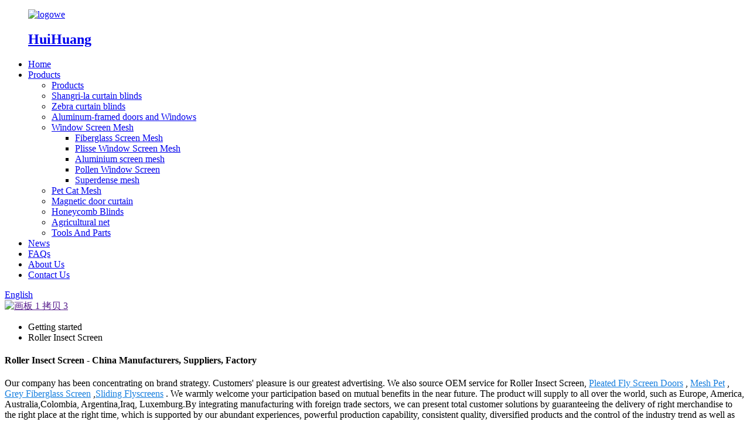

--- FILE ---
content_type: text/html
request_url: https://www.hhwindowmesh.com/roller-insect-screen/
body_size: 11418
content:
<!DOCTYPE html>
<html dir="ltr" lang="en">
<head>
<meta charset="UTF-8"/>
    
<script type="text/javascript" src="//cdn.globalso.com/cookie_consent_banner.js"></script>
    
<meta http-equiv="Content-Type" content="text/html; charset=UTF-8" />
<title>China Roller Insect Screen Manufacturers and Factory, Suppliers | Huihuang</title>
<meta name="viewport" content="width=device-width,initial-scale=1,minimum-scale=1,maximum-scale=1,user-scalable=no">
<link rel="apple-touch-icon-precomposed" href="">
<meta name="format-detection" content="telephone=no">
<meta name="apple-mobile-web-app-capable" content="yes">
<meta name="apple-mobile-web-app-status-bar-style" content="black">
<link href="//cdn.globalso.com/hhwindowmesh/style/global/style.css" rel="stylesheet" onload="this.onload=null;this.rel='stylesheet'">
<link href="//cdn.globalso.com/hhwindowmesh/style/public/public.css" rel="stylesheet" onload="this.onload=null;this.rel='stylesheet'">

<link rel="shortcut icon" href="https://cdn.globalso.com/hhwindowmesh/logoico.png" />
<link rel="canonical" href="https://www.hhwindowmesh.com/roller-insect-screen/" />
<meta name="description" content="Roller Insect Screen Manufacturers, Factory, Suppliers From China, We appreciate your enquiry and it's our honor to work with every friend worldwide." />
<!-- Google Tag Manager -->
<script>(function(w,d,s,l,i){w[l]=w[l]||[];w[l].push({'gtm.start':
new Date().getTime(),event:'gtm.js'});var f=d.getElementsByTagName(s)[0],
j=d.createElement(s),dl=l!='dataLayer'?'&l='+l:'';j.async=true;j.src=
'https://www.googletagmanager.com/gtm.js?id='+i+dl;f.parentNode.insertBefore(j,f);
})(window,document,'script','dataLayer','GTM-KBMJ5NQ7');</script>
<!-- End Google Tag Manager -->
</head>
<body>
    <!-- Google Tag Manager (noscript) -->
<noscript><iframe src="https://www.googletagmanager.com/ns.html?id=GTM-KBMJ5NQ7"
height="0" width="0" style="display:none;visibility:hidden"></iframe></noscript>
<!-- End Google Tag Manager (noscript) -->
<div class="container">
  <!-- web_head start -->
  <header class=" web_head">
    <div class="head_top">
      <div class="layout">
        <figure class="logo"><a href="/">  <img src="https://cdn.globalso.com/hhwindowmesh/logowe.png" alt="logowe"><h2 class="welcome_title1">HuiHuang</h2>
        </a></figure>
      </div>
    </div>
    <div class="head_layer">
      <div class="layout">
        <nav class="nav_wrap">
          <ul class="head_nav">
            <li><a href="/">Home</a></li>
<li><a href="https://www.hhwindowmesh.com/products/">Products</a>
<ul class="sub-menu">
	<li><a href="https://www.hhwindowmesh.com/products/">Products</a></li>
	<li><a href="https://www.hhwindowmesh.com/shangri-la-blinds/">Shangri-la curtain blinds</a></li>
	<li><a href="https://www.hhwindowmesh.com/zebra-curtain-blinds/">Zebra curtain blinds</a></li>
	<li><a href="https://www.hhwindowmesh.com/aluminum-framed-doors-and-windows/">Aluminum-framed doors and Windows</a></li>
	<li><a href="https://www.hhwindowmesh.com/window-screen-mesh/">Window Screen Mesh</a>
	<ul class="sub-menu">
		<li><a href="https://www.hhwindowmesh.com/fiberglass-window-screen/">Fiberglass  Screen Mesh</a></li>
		<li><a href="https://www.hhwindowmesh.com/pleated-window-screen-mesh/">Plisse Window Screen Mesh</a></li>
		<li><a href="https://www.hhwindowmesh.com/aluminium-screen-mesh/">Aluminium screen mesh</a></li>
		<li><a href="https://www.hhwindowmesh.com/pollen-window-screen/">Pollen Window Screen</a></li>
		<li><a href="https://www.hhwindowmesh.com/superdense-mesh/">Superdense mesh</a></li>
	</ul>
</li>
	<li><a href="https://www.hhwindowmesh.com/pet-cat-mesh/">Pet Cat Mesh</a></li>
	<li><a href="https://www.hhwindowmesh.com/magnetic-door-curtain/">Magnetic door curtain</a></li>
	<li><a href="https://www.hhwindowmesh.com/honeycomb-blinds-fabric/">Honeycomb Blinds</a></li>
	<li><a href="https://www.hhwindowmesh.com/agricultural-net/">Agricultural net</a></li>
	<li><a href="https://www.hhwindowmesh.com/tools-and-parts/">Tools And Parts</a></li>
</ul>
</li>
<li><a href="/news/">News</a></li>
<li><a href="https://www.hhwindowmesh.com/faqs/">FAQs</a></li>
<li><a href="https://www.hhwindowmesh.com/about-us/">About Us</a></li>
<li><a href="https://www.hhwindowmesh.com/contact-us/">Contact Us</a></li>
          </ul>
        </nav> 
        <div class="head_right">
          <b id="btn-search" class="btn--search"></b>
          <div class="change-language ensemble">
  <div class="change-language-info">
    <div class="change-language-title medium-title">
       <div class="language-flag language-flag-en"><a href="https://www.hhwindowmesh.com/"><b class="country-flag"></b><span>English</span> </a></div>
       <b class="language-icon"></b> 
    </div>
	<div class="change-language-cont sub-content">
        <div class="empty"></div>
    </div>
  </div>
</div>
<!--theme275--> 
        </div>
      </div>
    </div>
  </header>            <section class='tag_banner'>
            <a href="">
                <img width="100%" height="auto" src="https://cdn.globalso.com/hhwindowmesh/画板-1-拷贝-3.jpg" alt="画板 1 拷贝 3">
            </a>
        </section>
        <section class="global_page">
        <section class="layout">
            <ul class="global_path_nav">
                <li><a>Getting started</a></li>
                <li><a>Roller Insect Screen</a></li>
            </ul>
            <section class="global_section global_section01">
                <h1 class="global_title">Roller Insect Screen - China Manufacturers, Suppliers, Factory</h1>
                <p>
                                                Our company has been concentrating on brand strategy. Customers' pleasure is our greatest advertising. We also source OEM service for Roller Insect Screen, <a style="color:#167fdf" href="https://www.hhwindowmesh.com/pleated-fly-screen-doors/" title="Pleated Fly Screen Doors">Pleated Fly Screen Doors</a> , <a style="color:#167fdf" href="https://www.hhwindowmesh.com/mesh-pet/" title="Mesh Pet">Mesh Pet</a> , <a style="color:#167fdf" href="https://www.hhwindowmesh.com/grey-fiberglass-screen/" title="Grey Fiberglass Screen">Grey Fiberglass Screen</a> ,<a style="color:#167fdf" href="https://www.hhwindowmesh.com/sliding-flyscreens/" title="Sliding Flyscreens">Sliding Flyscreens</a> . We warmly welcome your participation based on mutual benefits in the near future. The product will supply to all over the world, such as Europe, America, Australia,Colombia, Argentina,Iraq, Luxemburg.By integrating manufacturing with foreign trade sectors, we can present total customer solutions by guaranteeing the delivery of right merchandise to the right place at the right time, which is supported by our abundant experiences, powerful production capability, consistent quality, diversified products and the control of the industry trend as well as our maturity before and after sales services. We'd like to share our ideas with you and welcome your comments and questions.                                         </p>

            </section>
            <section class="global_section global_section02">
                <h3 class="global_title">Related Products</h3>
                <div class="global_top_products flex_wrap">
                    <div class="global_leftpd global_product phref">
                                                <figure><a href="https://www.hhwindowmesh.com/roll-down-mosquito-net-sliding-window-roller-aluminum-shutter-fly-mesh-retractable-pull-up-fiberglass-insect-screen-window-product/" title="Roll Down Mosquito Net Sliding Window Roller Aluminum Shutter Fly Mesh Retractable Pull up Fiberglass Insect Screen Window"><div class="img"><img src="https://cdn.globalso.com/hhwindowmesh/卷帘防蚊窗主图_画板-1.jpg" alt="卷帘防蚊窗主图_画板 1"><a class="fancybox pd_icon" href="https://cdn.globalso.com/hhwindowmesh/卷帘防蚊窗主图_画板-1.jpg" data-fancybox-group="gallery" title="卷帘防蚊窗主图_画板 1"></a></div></a><figcaption><h2 style="margin-top: 15px;"><a href="https://www.hhwindowmesh.com/roll-down-mosquito-net-sliding-window-roller-aluminum-shutter-fly-mesh-retractable-pull-up-fiberglass-insect-screen-window-product/" title="Roll Down Mosquito Net Sliding Window Roller Aluminum Shutter Fly Mesh Retractable Pull up Fiberglass Insect Screen Window">Roll Down Mosquito Net Sliding Window Roller Aluminum Shutter Fly Mesh Retractable Pull up Fiberglass Insect Screen Window</a></h2><a href="https://www.hhwindowmesh.com/roll-down-mosquito-net-sliding-window-roller-aluminum-shutter-fly-mesh-retractable-pull-up-fiberglass-insect-screen-window-product/" title="Roll Down Mosquito Net Sliding Window Roller Aluminum Shutter Fly Mesh Retractable Pull up Fiberglass Insect Screen Window" class="global_toppd_btn">Read More</a></figcaption></figure>
                    </div>
                    <div class="global_rightpd flex_wrap">
                                                    <div class="global_product">
                                <figure>
                                    <div class="img">
                                        <a href="https://www.hhwindowmesh.com/household-insect-screen-spline-roller-tool-fly-screen-window-accessories-window-screen-retainer-rolling-tool-product/" title="household insect screen spline roller tool fly screen window accessories Window Screen Retainer Rolling Tool"><img src="https://cdn.globalso.com/hhwindowmesh/小工具-011.jpg" alt="小工具-01"><a class="fancybox pd_icon" href="https://cdn.globalso.com/hhwindowmesh/小工具-011.jpg" data-fancybox-group="gallery" title="小工具-01" data-fancybox-group="gallery"></a></a></div>
                                    <figcaption>
                                        <h2 style="margin-top: 8px;height:36px!important;line-height:18px!important;overflow:hidden"><a style=""  href="https://www.hhwindowmesh.com/household-insect-screen-spline-roller-tool-fly-screen-window-accessories-window-screen-retainer-rolling-tool-product/" title="household insect screen spline roller tool fly screen window accessories Window Screen Retainer Rolling Tool">household insect screen spline roller tool fly screen window accessories Window Screen Retainer Rolling Tool</a></h2>
                                    </figcaption>
                                </figure>
                            </div>
                                                    <div class="global_product">
                                <figure>
                                    <div class="img">
                                        <a href="https://www.hhwindowmesh.com/folding-net-anti-mosquito-polyester-fly-screen-pleated-mesh-retractable-window-screens-pliss-insect-product/" title="Folding Net Anti Mosquito Polyester fly screen pleated mesh retractable window screens pliss insect"><img src="https://cdn.globalso.com/hhwindowmesh/折叠-081.jpg" alt="折叠-08"><a class="fancybox pd_icon" href="https://cdn.globalso.com/hhwindowmesh/折叠-081.jpg" data-fancybox-group="gallery" title="折叠-08" data-fancybox-group="gallery"></a></a></div>
                                    <figcaption>
                                        <h2 style="margin-top: 8px;height:36px!important;line-height:18px!important;overflow:hidden"><a style=""  href="https://www.hhwindowmesh.com/folding-net-anti-mosquito-polyester-fly-screen-pleated-mesh-retractable-window-screens-pliss-insect-product/" title="Folding Net Anti Mosquito Polyester fly screen pleated mesh retractable window screens pliss insect">Folding Net Anti Mosquito Polyester fly screen pleated mesh retractable window screens pliss insect</a></h2>
                                    </figcaption>
                                </figure>
                            </div>
                                                    <div class="global_product">
                                <figure>
                                    <div class="img">
                                        <a href="https://www.hhwindowmesh.com/european-style-folding-insect-screen-mesh-honeycomb-mesh-mosquito-net-pleated-fly-window-screen-netting-product/" title="European-style folding Insect Screen Mesh Honeycomb Mesh Mosquito net Pleated  Fly Window Screen Netting"><img src="https://cdn.globalso.com/hhwindowmesh/欧网-5.png" alt="欧网 (5)"><a class="fancybox pd_icon" href="https://cdn.globalso.com/hhwindowmesh/欧网-5.png" data-fancybox-group="gallery" title="欧网 (5)" data-fancybox-group="gallery"></a></a></div>
                                    <figcaption>
                                        <h2 style="margin-top: 8px;height:36px!important;line-height:18px!important;overflow:hidden"><a style=""  href="https://www.hhwindowmesh.com/european-style-folding-insect-screen-mesh-honeycomb-mesh-mosquito-net-pleated-fly-window-screen-netting-product/" title="European-style folding Insect Screen Mesh Honeycomb Mesh Mosquito net Pleated  Fly Window Screen Netting">European-style folding Insect Screen Mesh Honeycomb Mesh Mosquito net Pleated  Fly Window Screen Netting</a></h2>
                                    </figcaption>
                                </figure>
                            </div>
                                                    <div class="global_product">
                                <figure>
                                    <div class="img">
                                        <a href="https://www.hhwindowmesh.com/honeycomb-blinds-and-screen-mesh-combination-product/" title="Aluminum frame Plisse screen system pleated folding insect screen and honeycomb blind fabric dual for windows and doors"><img src="https://cdn.globalso.com/hhwindowmesh/成品1-05.jpg" alt="成品1-05"><a class="fancybox pd_icon" href="https://cdn.globalso.com/hhwindowmesh/成品1-05.jpg" data-fancybox-group="gallery" title="成品1-05" data-fancybox-group="gallery"></a></a></div>
                                    <figcaption>
                                        <h2 style="margin-top: 8px;height:36px!important;line-height:18px!important;overflow:hidden"><a style=""  href="https://www.hhwindowmesh.com/honeycomb-blinds-and-screen-mesh-combination-product/" title="Aluminum frame Plisse screen system pleated folding insect screen and honeycomb blind fabric dual for windows and doors">Aluminum frame Plisse screen system pleated folding insect screen and honeycomb blind fabric dual for windows and doors</a></h2>
                                    </figcaption>
                                </figure>
                            </div>
                                                    <div class="global_product">
                                <figure>
                                    <div class="img">
                                        <a href="https://www.hhwindowmesh.com/wholesale-hands-free-magnetic-door-curtains-mosquito-fly-insect-screen-net-product/" title="wholesale hands-free magnetic door curtains mosquito fly insect screen net"><img src="https://cdn.globalso.com/hhwindowmesh/门帘-06.jpg" alt="门帘-06"><a class="fancybox pd_icon" href="https://cdn.globalso.com/hhwindowmesh/门帘-06.jpg" data-fancybox-group="gallery" title="门帘-06" data-fancybox-group="gallery"></a></a></div>
                                    <figcaption>
                                        <h2 style="margin-top: 8px;height:36px!important;line-height:18px!important;overflow:hidden"><a style=""  href="https://www.hhwindowmesh.com/wholesale-hands-free-magnetic-door-curtains-mosquito-fly-insect-screen-net-product/" title="wholesale hands-free magnetic door curtains mosquito fly insect screen net">wholesale hands-free magnetic door curtains mosquito fly insect screen net</a></h2>
                                    </figcaption>
                                </figure>
                            </div>
                                                    <div class="global_product">
                                <figure>
                                    <div class="img">
                                        <a href="https://www.hhwindowmesh.com/aluminum-insect-screen-mesh-alloy-wire-fly-screen-silver-aluminum-mosquito-net-window-roll-screening-product/" title="Aluminum Insect Screen Mesh Alloy Wire  Fly Screen Silver Aluminum Mosquito Net Window Roll Screening"><img src="https://cdn.globalso.com/hhwindowmesh/铝网-01.jpg" alt="铝网-01"><a class="fancybox pd_icon" href="https://cdn.globalso.com/hhwindowmesh/铝网-01.jpg" data-fancybox-group="gallery" title="铝网-01" data-fancybox-group="gallery"></a></a></div>
                                    <figcaption>
                                        <h2 style="margin-top: 8px;height:36px!important;line-height:18px!important;overflow:hidden"><a style=""  href="https://www.hhwindowmesh.com/aluminum-insect-screen-mesh-alloy-wire-fly-screen-silver-aluminum-mosquito-net-window-roll-screening-product/" title="Aluminum Insect Screen Mesh Alloy Wire  Fly Screen Silver Aluminum Mosquito Net Window Roll Screening">Aluminum Insect Screen Mesh Alloy Wire  Fly Screen Silver Aluminum Mosquito Net Window Roll Screening</a></h2>
                                    </figcaption>
                                </figure>
                            </div>
                                            </div>
                </div>
            </section>
                            <section class="global_section global_advertisement">

                    <a href="">
                        <img width="100%" height="auto" src="https://cdn.globalso.com/hhwindowmesh/banner-02.jpg" alt="Day and Night door and window">
                    </a>
                </section>
                        <section class="global_section global_sell_product">
                <h3 class="global_title">Top Selling Products</h3>
                <ul class="global_featuredpd flex_wrap">
                                            <li class="global_featureed_item">
                            <figure>
                                <div class="img">
                                    <a href="https://www.hhwindowmesh.com/high-quality-pollen-window-screen-product/" title="High Quality Pollen Window Screen mesh nets within nets Superdense mesh"><img src="https://cdn.globalso.com/hhwindowmesh/花粉网-01.jpg" alt="花粉网-01"><a class="fancybox pd_icon" href="https://cdn.globalso.com/hhwindowmesh/花粉网-01.jpg" data-fancybox-group="gallery" title="花粉网-01" data-fancybox-group="gallery"></a></a>
                                </div>
                                <figcaption>
                                    <h2 style="margin-top: 8px;height:36px!important;line-height:18px!important;overflow:hidden">
                                        <a style="height:36px!important;line-height:18px!important;overflow:hidden"  href="https://www.hhwindowmesh.com/high-quality-pollen-window-screen-product/" title="High Quality Pollen Window Screen mesh nets within nets Superdense mesh">High Quality Pollen Window Screen mesh nets within nets Superdense mesh</a>
                                    </h2>
                                </figcaption>
                            </figure>
                        </li>
                                            <li class="global_featureed_item">
                            <figure>
                                <div class="img">
                                    <a href="https://www.hhwindowmesh.com/custom-zebra-curtains-window-shades-customized-electric-control-blackout-blinds-smart-zebra-roller-window-blinds-product/" title="Custom Zebra Curtains Window Shades Customized Electric Control Blackout Blinds Smart Zebra Roller Window Blinds"><img src="https://cdn.globalso.com/hhwindowmesh/斑马帘-37.png" alt="斑马帘 (37)"><a class="fancybox pd_icon" href="https://cdn.globalso.com/hhwindowmesh/斑马帘-37.png" data-fancybox-group="gallery" title="斑马帘 (37)" data-fancybox-group="gallery"></a></a>
                                </div>
                                <figcaption>
                                    <h2 style="margin-top: 8px;height:36px!important;line-height:18px!important;overflow:hidden">
                                        <a style="height:36px!important;line-height:18px!important;overflow:hidden"  href="https://www.hhwindowmesh.com/custom-zebra-curtains-window-shades-customized-electric-control-blackout-blinds-smart-zebra-roller-window-blinds-product/" title="Custom Zebra Curtains Window Shades Customized Electric Control Blackout Blinds Smart Zebra Roller Window Blinds">Custom Zebra Curtains Window Shades Customized Electric Control Blackout Blinds Smart Zebra Roller Window Blinds</a>
                                    </h2>
                                </figcaption>
                            </figure>
                        </li>
                                            <li class="global_featureed_item">
                            <figure>
                                <div class="img">
                                    <a href="https://www.hhwindowmesh.com/honeycomb-blinds-with-aluminum-frame-2-product/" title="Honeycomb Blinds With Aluminum Frame Full blackout, waterproof and heat insulation door and winndow screen"><img src="https://cdn.globalso.com/hhwindowmesh/成品1-012.jpg" alt="成品1-01"><a class="fancybox pd_icon" href="https://cdn.globalso.com/hhwindowmesh/成品1-012.jpg" data-fancybox-group="gallery" title="成品1-01" data-fancybox-group="gallery"></a></a>
                                </div>
                                <figcaption>
                                    <h2 style="margin-top: 8px;height:36px!important;line-height:18px!important;overflow:hidden">
                                        <a style="height:36px!important;line-height:18px!important;overflow:hidden"  href="https://www.hhwindowmesh.com/honeycomb-blinds-with-aluminum-frame-2-product/" title="Honeycomb Blinds With Aluminum Frame Full blackout, waterproof and heat insulation door and winndow screen">Honeycomb Blinds With Aluminum Frame Full blackout, waterproof and heat insulation door and winndow screen</a>
                                    </h2>
                                </figcaption>
                            </figure>
                        </li>
                                            <li class="global_featureed_item">
                            <figure>
                                <div class="img">
                                    <a href="https://www.hhwindowmesh.com/polyester-pleated-mesh-with-aluminum-frame-product/" title="High quality Sliding door and windows polyester plisse pleated folded mosquito net fly screen mesh"><img src="https://cdn.globalso.com/hhwindowmesh/成品2-03.jpg" alt="成品2-03"><a class="fancybox pd_icon" href="https://cdn.globalso.com/hhwindowmesh/成品2-03.jpg" data-fancybox-group="gallery" title="成品2-03" data-fancybox-group="gallery"></a></a>
                                </div>
                                <figcaption>
                                    <h2 style="margin-top: 8px;height:36px!important;line-height:18px!important;overflow:hidden">
                                        <a style="height:36px!important;line-height:18px!important;overflow:hidden"  href="https://www.hhwindowmesh.com/polyester-pleated-mesh-with-aluminum-frame-product/" title="High quality Sliding door and windows polyester plisse pleated folded mosquito net fly screen mesh">High quality Sliding door and windows polyester plisse pleated folded mosquito net fly screen mesh</a>
                                    </h2>
                                </figcaption>
                            </figure>
                        </li>
                                            <li class="global_featureed_item">
                            <figure>
                                <div class="img">
                                    <a href="https://www.hhwindowmesh.com/home-decor-blackout-fabric-curtain-window-blind-roman-shades-linen-printed-roman-blinds-product/" title="Home Decor Blackout Fabric Curtain Window Blind Roman Shades Linen Printed Roman Blinds"><img src="https://cdn.globalso.com/hhwindowmesh/罗马帘主图_画板-1-副本-25.jpg" alt="罗马帘主图_画板 1 副本 25"><a class="fancybox pd_icon" href="https://cdn.globalso.com/hhwindowmesh/罗马帘主图_画板-1-副本-25.jpg" data-fancybox-group="gallery" title="罗马帘主图_画板 1 副本 25" data-fancybox-group="gallery"></a></a>
                                </div>
                                <figcaption>
                                    <h2 style="margin-top: 8px;height:36px!important;line-height:18px!important;overflow:hidden">
                                        <a style="height:36px!important;line-height:18px!important;overflow:hidden"  href="https://www.hhwindowmesh.com/home-decor-blackout-fabric-curtain-window-blind-roman-shades-linen-printed-roman-blinds-product/" title="Home Decor Blackout Fabric Curtain Window Blind Roman Shades Linen Printed Roman Blinds">Home Decor Blackout Fabric Curtain Window Blind Roman Shades Linen Printed Roman Blinds</a>
                                    </h2>
                                </figcaption>
                            </figure>
                        </li>
                                            <li class="global_featureed_item">
                            <figure>
                                <div class="img">
                                    <a href="https://www.hhwindowmesh.com/blackout-honeycomb-blinds-product/" title="Blackout Honeycomb Blinds"><img src="https://cdn.globalso.com/hhwindowmesh/蜂巢帘-01.jpg" alt="蜂巢帘-01"><a class="fancybox pd_icon" href="https://cdn.globalso.com/hhwindowmesh/蜂巢帘-01.jpg" data-fancybox-group="gallery" title="蜂巢帘-01" data-fancybox-group="gallery"></a></a>
                                </div>
                                <figcaption>
                                    <h2 style="margin-top: 8px;height:36px!important;line-height:18px!important;overflow:hidden">
                                        <a style="height:36px!important;line-height:18px!important;overflow:hidden"  href="https://www.hhwindowmesh.com/blackout-honeycomb-blinds-product/" title="Blackout Honeycomb Blinds">Blackout Honeycomb Blinds</a>
                                    </h2>
                                </figcaption>
                            </figure>
                        </li>
                                            <li class="global_featureed_item">
                            <figure>
                                <div class="img">
                                    <a href="https://www.hhwindowmesh.com/fiberglass-door-and-window-screen-mesh-insect-proof-mosquito-net-for-windows-fly-netting-product/" title="Fiberglass Door And Window Screen Mesh Insect-Proof Mosquito Net for Windows Fly Netting"><img src="https://cdn.globalso.com/hhwindowmesh/玻纤-04.jpg" alt="玻纤-04"><a class="fancybox pd_icon" href="https://cdn.globalso.com/hhwindowmesh/玻纤-04.jpg" data-fancybox-group="gallery" title="玻纤-04" data-fancybox-group="gallery"></a></a>
                                </div>
                                <figcaption>
                                    <h2 style="margin-top: 8px;height:36px!important;line-height:18px!important;overflow:hidden">
                                        <a style="height:36px!important;line-height:18px!important;overflow:hidden"  href="https://www.hhwindowmesh.com/fiberglass-door-and-window-screen-mesh-insect-proof-mosquito-net-for-windows-fly-netting-product/" title="Fiberglass Door And Window Screen Mesh Insect-Proof Mosquito Net for Windows Fly Netting">Fiberglass Door And Window Screen Mesh Insect-Proof Mosquito Net for Windows Fly Netting</a>
                                    </h2>
                                </figcaption>
                            </figure>
                        </li>
                                            <li class="global_featureed_item">
                            <figure>
                                <div class="img">
                                    <a href="https://www.hhwindowmesh.com/agricultural-plastic-products-hdpe-net-for-agriculture-greenhouse-garden-net-insect-repellent-product/" title="Agricultural plastic products HDPE net for agriculture greenhouse garden net Insect repellent"><img src="https://cdn.globalso.com/hhwindowmesh/防虫网-08.jpg" alt="防虫网-08"><a class="fancybox pd_icon" href="https://cdn.globalso.com/hhwindowmesh/防虫网-08.jpg" data-fancybox-group="gallery" title="防虫网-08" data-fancybox-group="gallery"></a></a>
                                </div>
                                <figcaption>
                                    <h2 style="margin-top: 8px;height:36px!important;line-height:18px!important;overflow:hidden">
                                        <a style="height:36px!important;line-height:18px!important;overflow:hidden"  href="https://www.hhwindowmesh.com/agricultural-plastic-products-hdpe-net-for-agriculture-greenhouse-garden-net-insect-repellent-product/" title="Agricultural plastic products HDPE net for agriculture greenhouse garden net Insect repellent">Agricultural plastic products HDPE net for agriculture greenhouse garden net Insect repellent</a>
                                    </h2>
                                </figcaption>
                            </figure>
                        </li>
                                            <li class="global_featureed_item">
                            <figure>
                                <div class="img">
                                    <a href="https://www.hhwindowmesh.com/modern-design-aluminum-trackless-sliding-door-with-pleated-insect-screen-mesh-anti-mosquito-for-kitchen-balcony-exterior-from-china-product/" title="Modern Design Aluminum Trackless Sliding Door With Pleated Insect Screen Mesh And Honeycomb  Anti-mosquito Sunshade"><img src="https://cdn.globalso.com/hhwindowmesh/无轨款主图_画板-1-副本.jpg" alt="无轨款主图_画板 1 副本"><a class="fancybox pd_icon" href="https://cdn.globalso.com/hhwindowmesh/无轨款主图_画板-1-副本.jpg" data-fancybox-group="gallery" title="无轨款主图_画板 1 副本" data-fancybox-group="gallery"></a></a>
                                </div>
                                <figcaption>
                                    <h2 style="margin-top: 8px;height:36px!important;line-height:18px!important;overflow:hidden">
                                        <a style="height:36px!important;line-height:18px!important;overflow:hidden"  href="https://www.hhwindowmesh.com/modern-design-aluminum-trackless-sliding-door-with-pleated-insect-screen-mesh-anti-mosquito-for-kitchen-balcony-exterior-from-china-product/" title="Modern Design Aluminum Trackless Sliding Door With Pleated Insect Screen Mesh And Honeycomb  Anti-mosquito Sunshade">Modern Design Aluminum Trackless Sliding Door With Pleated Insect Screen Mesh And Honeycomb  Anti-mosquito Sunshade</a>
                                    </h2>
                                </figcaption>
                            </figure>
                        </li>
                                            <li class="global_featureed_item">
                            <figure>
                                <div class="img">
                                    <a href="https://www.hhwindowmesh.com/best-anti-fog-window-screen-product/" title="Superdense Mesh Anti-fine Mosquito Mesh in Mesh Window Screen"><img src="https://cdn.globalso.com/hhwindowmesh/防雾霾-011.jpg" alt="防雾霾-01"><a class="fancybox pd_icon" href="https://cdn.globalso.com/hhwindowmesh/防雾霾-011.jpg" data-fancybox-group="gallery" title="防雾霾-01" data-fancybox-group="gallery"></a></a>
                                </div>
                                <figcaption>
                                    <h2 style="margin-top: 8px;height:36px!important;line-height:18px!important;overflow:hidden">
                                        <a style="height:36px!important;line-height:18px!important;overflow:hidden"  href="https://www.hhwindowmesh.com/best-anti-fog-window-screen-product/" title="Superdense Mesh Anti-fine Mosquito Mesh in Mesh Window Screen">Superdense Mesh Anti-fine Mosquito Mesh in Mesh Window Screen</a>
                                    </h2>
                                </figcaption>
                            </figure>
                        </li>
                                            <li class="global_featureed_item">
                            <figure>
                                <div class="img">
                                    <a href="https://www.hhwindowmesh.com/pet-mesh-dog-safty-screen-pvc-coated-polyester-cat-mesh-anti-bite-product/" title="Pet mesh dog safty screen net PVC Coated Polyester cat mesh "><img src="https://cdn.globalso.com/hhwindowmesh/宠物网-01.jpg" alt="pet mesh"><a class="fancybox pd_icon" href="https://cdn.globalso.com/hhwindowmesh/宠物网-01.jpg" data-fancybox-group="gallery" title="pet mesh" data-fancybox-group="gallery"></a></a>
                                </div>
                                <figcaption>
                                    <h2 style="margin-top: 8px;height:36px!important;line-height:18px!important;overflow:hidden">
                                        <a style="height:36px!important;line-height:18px!important;overflow:hidden"  href="https://www.hhwindowmesh.com/pet-mesh-dog-safty-screen-pvc-coated-polyester-cat-mesh-anti-bite-product/" title="Pet mesh dog safty screen net PVC Coated Polyester cat mesh ">Pet mesh dog safty screen net PVC Coated Polyester cat mesh </a>
                                    </h2>
                                </figcaption>
                            </figure>
                        </li>
                                            <li class="global_featureed_item">
                            <figure>
                                <div class="img">
                                    <a href="https://www.hhwindowmesh.com/100-blackout-indoor-pvc-smart-roller-blinds-day-night-honeycomb-cellular-shades-with-battery-operated-system-for-french-windows-product/" title="100% Blackout Indoor PVC Smart Roller Blinds Day Night Honeycomb Cellular Shades with Battery Operated System for French Windows"><img src="https://cdn.globalso.com/hhwindowmesh/上下款-42.png" alt="上下款-42"><a class="fancybox pd_icon" href="https://cdn.globalso.com/hhwindowmesh/上下款-42.png" data-fancybox-group="gallery" title="上下款-42" data-fancybox-group="gallery"></a></a>
                                </div>
                                <figcaption>
                                    <h2 style="margin-top: 8px;height:36px!important;line-height:18px!important;overflow:hidden">
                                        <a style="height:36px!important;line-height:18px!important;overflow:hidden"  href="https://www.hhwindowmesh.com/100-blackout-indoor-pvc-smart-roller-blinds-day-night-honeycomb-cellular-shades-with-battery-operated-system-for-french-windows-product/" title="100% Blackout Indoor PVC Smart Roller Blinds Day Night Honeycomb Cellular Shades with Battery Operated System for French Windows">100% Blackout Indoor PVC Smart Roller Blinds Day Night Honeycomb Cellular Shades with Battery Operated System for French Windows</a>
                                    </h2>
                                </figcaption>
                            </figure>
                        </li>
                                    </ul>
            </section>
                        <section class="global_section global_related_tab_container">
                <ul class="global_tabs">
                                            <li class="active"><i></i>Related Blog</li><li><i></i>Reviews</li>
                                                                            </ul>
                <div class="global_tab_container">
                                            <div class="global_rela_wrap global_relanews_wrap show_wrap">
                            <ul class="global_related_items flex_wrap global_related_columus">
                                                                    <li class="global_related_columu">
                                        <h3 class="related_title"><a href="https://www.hhwindowmesh.com/news/replacement-window-screen-buying-guide/"  title="Replacement Window Screen Buying Guide">Replacement Window Screen Buying Guide</a></h3>
                                        <div class="related_info"></div>
                                    </li>
                                                                    <li class="global_related_columu">
                                        <h3 class="related_title"><a href="https://www.hhwindowmesh.com/news/how-to-choose-screen-material-to-pledge/"  title="How to choose screen material to pledge">How to choose screen material to pledge</a></h3>
                                        <div class="related_info">On the basis of independent innovation, anqiang intelligence works closely with domestic universities and scientific research institutions to introduce advanced motion control technology from abroa...</div>
                                    </li>
                                                                    <li class="global_related_columu">
                                        <h3 class="related_title"><a href="https://www.hhwindowmesh.com/news/function-of-curtain-yarn/"  title="Function of curtain yarn.">Function of curtain yarn.</a></h3>
                                        <div class="related_info">Function 1. Adjust indoor light
Ordinary curtains are generally made of thick materials, which meets the needs of everyone to protect privacy. However, if the curtain is too thick, it is not easy t...</div>
                                    </li>
                                                                    <li class="global_related_columu">
                                        <h3 class="related_title"><a href="https://www.hhwindowmesh.com/news/shanghai-new-international-expo-center/"  title="Shanghai New International Expo center">Shanghai New International Expo center</a></h3>
                                        <div class="related_info">Wuqiang Huihuang Fiberglass Factory sincerely invites you to visit.Our booth number is Hall W1, Booth 507A.Waiting for you.
</div>
                                    </li>
                                                                    <li class="global_related_columu">
                                        <h3 class="related_title"><a href="https://www.hhwindowmesh.com/news/the-138th-autumn-canton-fair-2/"  title="The 138th Autumn Canton Fair">The 138th Autumn Canton Fair</a></h3>
                                        <div class="related_info">Wuqiang Huihuang Fiberglass  Factory will participate in the 138th Autumn Canton Fair，Our booth number is Hardware category 11.1L38.We have prepared various mosquito nets and sunshade curtains. Pl...</div>
                                    </li>
                                                                    <li class="global_related_columu">
                                        <h3 class="related_title"><a href="https://www.hhwindowmesh.com/news/saudi-build-exhibition-2024/"  title="Saudi Build Exhibition 2024">Saudi Build Exhibition 2024</a></h3>
                                        <div class="related_info">Saudi Build 2024
04- 07 November 2024
Riyadh International Convention &amp; Exhibition Centrer
Saudi Arabia
Stand Number:  1B 520
			
							

		Welcome to your arrival.
	
</div>
                                    </li>
                                                            </ul>
                        </div>
                                                <div class="global_rela_wrap global_relareview_wrap ">
                            <ul class="global_related_items flex_wrap global_related_columus">
                                
                                                                    <li class="global_related_item global_related_columu">
                                        <h4 class="related_title"><i class="fa_icontw"></i>
                                            <a  title="">Ella<span style='font-size:14px;font-weight:400;'> 2022.10.30 19:02:28</span></a>
                                            <span class="re_star">
                                                <img src="//cdn.globalso.com/img/star01.png" alt="">
                                                <img src="//cdn.globalso.com/img/star01.png" alt="">
                                                <img src="//cdn.globalso.com/img/star01.png" alt="">
                                                <img src="//cdn.globalso.com/img/star01.png" alt="">
                                                <img src="//cdn.globalso.com/img/star01.png" alt=""></span></h4><div class="related_info"> In general, we are satisfied with all aspects, cheap, high-quality, fast delivery and good procuct style, we will have follow-up cooperation!</div>
                                    </li>
                                                                    <li class="global_related_item global_related_columu">
                                        <h4 class="related_title"><i class="fa_icontw"></i>
                                            <a  title="">Audrey<span style='font-size:14px;font-weight:400;'> 2022.09.08 01:34:24</span></a>
                                            <span class="re_star">
                                                <img src="//cdn.globalso.com/img/star01.png" alt="">
                                                <img src="//cdn.globalso.com/img/star01.png" alt="">
                                                <img src="//cdn.globalso.com/img/star01.png" alt="">
                                                <img src="//cdn.globalso.com/img/star01.png" alt="">
                                                <img src="//cdn.globalso.com/img/star01.png" alt=""></span></h4><div class="related_info"> On this website, product categories is clear and rich, I can find the product I want very quickly and easily, this is really very good!</div>
                                    </li>
                                                                    <li class="global_related_item global_related_columu">
                                        <h4 class="related_title"><i class="fa_icontw"></i>
                                            <a  title="">Nelly<span style='font-size:14px;font-weight:400;'> 2022.08.21 03:18:19</span></a>
                                            <span class="re_star">
                                                <img src="//cdn.globalso.com/img/star01.png" alt="">
                                                <img src="//cdn.globalso.com/img/star01.png" alt="">
                                                <img src="//cdn.globalso.com/img/star01.png" alt="">
                                                <img src="//cdn.globalso.com/img/star01.png" alt="">
                                                <img src="//cdn.globalso.com/img/star01.png" alt=""></span></h4><div class="related_info"> Customer service staff and sales man are very patience and they all good at English, product's arrival is also very timely, a good supplier.</div>
                                    </li>
                                                                    <li class="global_related_item global_related_columu">
                                        <h4 class="related_title"><i class="fa_icontw"></i>
                                            <a  title="">Amy<span style='font-size:14px;font-weight:400;'> 2022.08.14 22:38:11</span></a>
                                            <span class="re_star">
                                                <img src="//cdn.globalso.com/img/star01.png" alt="">
                                                <img src="//cdn.globalso.com/img/star01.png" alt="">
                                                <img src="//cdn.globalso.com/img/star01.png" alt="">
                                                <img src="//cdn.globalso.com/img/star01.png" alt="">
                                                <img src="//cdn.globalso.com/img/star01.png" alt=""></span></h4><div class="related_info"> The sales manager has a good English level and skilled professional knowledge, we have a good communication. He is a warm and cheerful man, we have a pleasant cooperation and we became very good friends in private.</div>
                                    </li>
                                                                    <li class="global_related_item global_related_columu">
                                        <h4 class="related_title"><i class="fa_icontw"></i>
                                            <a  title="">Elizabeth<span style='font-size:14px;font-weight:400;'> 2022.07.14 20:54:45</span></a>
                                            <span class="re_star">
                                                <img src="//cdn.globalso.com/img/star01.png" alt="">
                                                <img src="//cdn.globalso.com/img/star01.png" alt="">
                                                <img src="//cdn.globalso.com/img/star01.png" alt="">
                                                <img src="//cdn.globalso.com/img/star01.png" alt="">
                                                <img src="//cdn.globalso.com/img/star01.png" alt=""></span></h4><div class="related_info"> It's really lucky to find such a professional and responsible manufacturer, the product quality is good and delivery is timely, very nice.</div>
                                    </li>
                                                                    <li class="global_related_item global_related_columu">
                                        <h4 class="related_title"><i class="fa_icontw"></i>
                                            <a  title="">Marguerite<span style='font-size:14px;font-weight:400;'> 2022.03.09 16:31:12</span></a>
                                            <span class="re_star">
                                                <img src="//cdn.globalso.com/img/star01.png" alt="">
                                                <img src="//cdn.globalso.com/img/star01.png" alt="">
                                                <img src="//cdn.globalso.com/img/star01.png" alt="">
                                                <img src="//cdn.globalso.com/img/star01.png" alt="">
                                                <img src="//cdn.globalso.com/img/star01.png" alt=""></span></h4><div class="related_info"> The quality of the products is very good, especially in the details, can be seen that the company work actively to satisfy customer's interest, a nice supplier.</div>
                                    </li>
                                
                            </ul>
                        </div>
                                                                            </div>
            </section>
            <section class="global_section global_related_serach">
                <h3 class="global_title">related search</h3>
                <ul class="global_research">
                    <li><a href="https://www.hhwindowmesh.com/retractable-insect-screen/" title="Retractable Insect Screen">Retractable Insect Screen</a> </li>
                    <li><a href="https://www.hhwindowmesh.com/sash-window-fly-screen/" title="Sash Window Fly Screen">Sash Window Fly Screen</a> </li>
                    <li><a href="https://www.hhwindowmesh.com/removable-mosquito-net-for-windows/" title="Removable Mosquito Net For Windows">Removable Mosquito Net For Windows</a> </li>
                    <li><a href="https://www.hhwindowmesh.com/pet-door-net/" title="Pet Door Net">Pet Door Net</a> </li>
                    <li><a href="https://www.hhwindowmesh.com/internal-fly-screens/" title="Internal Fly Screens">Internal Fly Screens</a> </li>
                    <li><a href="https://www.hhwindowmesh.com/flyscreen-pet-mesh/" title="Flyscreen Pet Mesh">Flyscreen Pet Mesh</a> </li>
                    <li><a href="https://www.hhwindowmesh.com/diy-flyscreen/" title="Diy Flyscreen">Diy Flyscreen</a> </li>
                    <li><a href="https://www.hhwindowmesh.com/magnetic-screen-door-pet-proof/" title="Magnetic Screen Door Pet Proof">Magnetic Screen Door Pet Proof</a> </li>
                    <li><a href="https://www.hhwindowmesh.com/mesh-screen-to-keep-bugs-out/" title="Mesh Screen To Keep Bugs Out">Mesh Screen To Keep Bugs Out</a> </li>
                    <li><a href="https://www.hhwindowmesh.com/insect-screen-fiberglass/" title="Insect Screen Fiberglass">Insect Screen Fiberglass</a> </li>
                    <li><a href="https://www.hhwindowmesh.com/retractable-fly-screens-for-bifold-doors/" title="Retractable Fly Screens For Bifold Doors">Retractable Fly Screens For Bifold Doors</a> </li>
                </ul>
            </section>
            <section class="global_section global_leave_message_container">
                <section class="global_message_wrap inquiry-form-wrap border_shadow">
                    <script type="text/javascript" src="//www.globalso.site/form.js"></script>
                </section>
            </section>
        </section>
    </section>
    <script src="//cdn.globalso.com/blog.js"></script>
	<script>
        $(".web_footer").append('<div style="width: 100%;text-align: center;"><a href="https://www.globalso.com" rel="dofollow">Power by Globalso.com</a></div>');
    </script>
    <link rel="stylesheet" type="text/css" href="//cdn.globalso.com/blog.css">
  <!-- web_footer start -->
  <footer class="web_footer">
    <div class="foot_service">
      <div class="layout">
        <div class="foot_items">
          <nav class="foot_item wow fadeInLeftA" data-wow-delay=".1s" data-wow-duration=".8s">
            <div class="foot_item_hd">
              <h2 class="title">WELCOME TO HUIHUANG</h2>
            </div>
            <div class="foot_item_bd">
              <div class="company_subscribe">
                <div class="learn_more">
                  <a href="javascript:" class="sys_btn button">Request a Quote</a>
                </div>
              </div>
              <ul class="foot_sns">
                            <li><a target="_blank" href=""><img src="https://cdn.globalso.com/hhwindowmesh/sns06.png" alt="sns06"></a></li>
                        <li><a target="_blank" href="https://www.linkedin.com/company/wuqiang-huihuang-fiberglass-factory/"><img src="https://cdn.globalso.com/hhwindowmesh/sns03.png" alt="sns03"></a></li>
                        <li><a target="_blank" href="https://www.pinterest.com/1bl9z5ulxsgk5cu2j4ydp0le0gde5g/"><img src="https://cdn.globalso.com/hhwindowmesh/sns04.png" alt="sns04"></a></li>
                        <li><a target="_blank" href=""><img src="https://cdn.globalso.com/hhwindowmesh/sns05.png" alt="sns05"></a></li>
                        <li><a target="_blank" href="https://www.facebook.com/Wuqiang-Huihuang-Fiberglass-Factory-113336074686112/"><img src="https://cdn.globalso.com/hhwindowmesh/facebook1.png" alt="facebook(1)"></a></li>
                        <li><a target="_blank" href="https://twitter.com/WuqiangHuihuang"><img src="https://cdn.globalso.com/hhwindowmesh/twitter1.png" alt="twitter"></a></li>
                          </ul>
            </div>
          </nav>
          <nav class="foot_item wow fadeInLeftA" data-wow-delay=".2s" data-wow-duration=".8s">
            <div class="foot_item_hd">
              <h2 class="title">RECENT POSTS</h2>
            </div>
            <div class="foot_item_bd">
              <ul>
			   
			   
		 
                <li class="news_cell">
                  <figure class="cell_img"> 			   <a href="https://www.hhwindowmesh.com/news/shanghai-new-international-expo-center/"><img src="https://cdn.globalso.com/hhwindowmesh/邀请函小.png" alt="邀请函小" ></a>
			   </figure>
                  <div class="cell_cont">
                    <h3 class="news_tit"><a href="https://www.hhwindowmesh.com/news/shanghai-new-international-expo-center/">Shanghai New International Expo center</a></h3>
                    <time class="news_time">Oct-31-2025</time>
                  </div>
                </li>
				 
		 
                <li class="news_cell">
                  <figure class="cell_img"> 			   <a href="https://www.hhwindowmesh.com/news/the-138th-autumn-canton-fair-2/"><img src="https://cdn.globalso.com/hhwindowmesh/广交会邀请函低像素1.jpg" alt="广交会邀请函低像素" ></a>
			   </figure>
                  <div class="cell_cont">
                    <h3 class="news_tit"><a href="https://www.hhwindowmesh.com/news/the-138th-autumn-canton-fair-2/">The 138th Autumn Canton Fair</a></h3>
                    <time class="news_time">Sep-26-2025</time>
                  </div>
                </li>
				 
		 
                <li class="news_cell">
                  <figure class="cell_img"> 			   <a href="https://www.hhwindowmesh.com/news/the-138th-autumn-canton-fair/"><img src="https://cdn.globalso.com/hhwindowmesh/广交会邀请函低像素.jpg" alt="广交会邀请函低像素" ></a>
			   </figure>
                  <div class="cell_cont">
                    <h3 class="news_tit"><a href="https://www.hhwindowmesh.com/news/the-138th-autumn-canton-fair/">The 138th Autumn Canton Fair</a></h3>
                    <time class="news_time">Sep-26-2025</time>
                  </div>
                </li>
				 
		 
                <li class="news_cell">
                  <figure class="cell_img"> 			   <a href="https://www.hhwindowmesh.com/news/july-16-192025-nairobikenyaexpecting-your-presence/"><img src="https://cdn.globalso.com/hhwindowmesh/肯尼亚邀请函.jpg" alt="肯尼亚邀请函" ></a>
			   </figure>
                  <div class="cell_cont">
                    <h3 class="news_tit"><a href="https://www.hhwindowmesh.com/news/july-16-192025-nairobikenyaexpecting-your-presence/">July.16-19,2025 Nairobi/KenyaExpecting your presence!</a></h3>
                    <time class="news_time">Jul-02-2025</time>
                  </div>
                </li>
				 
		 
                <li class="news_cell">
                  <figure class="cell_img"> 			   <a href="https://www.hhwindowmesh.com/news/16th-international-fair-in-turkey/"><img src="https://cdn.globalso.com/hhwindowmesh/土耳其展会海报.jpg" alt="土耳其展会海报" ></a>
			   </figure>
                  <div class="cell_cont">
                    <h3 class="news_tit"><a href="https://www.hhwindowmesh.com/news/16th-international-fair-in-turkey/">16th International Fair In Turkey</a></h3>
                    <time class="news_time">Nov-13-2024</time>
                  </div>
                </li>
				 
              </ul>
            </div>
          </nav>
          <nav class="foot_item wow fadeInLeftA" data-wow-delay=".3s" data-wow-duration=".8s">
            <div class="foot_item_hd">
              <h2 class="title">RECENT POSTS</h2>
            </div>
            <div class="foot_item_bd">

              <address class="foot_contact_list">
              <!-- icons:
                   ============================
                   contact_ico_local
                   contact_ico_phone
                   contact_ico_email
                   contact_ico_fax
                   contact_ico_skype
                   contact_ico_time -->

              <ul>
			                    <li class="contact_item">
                   <i class="contact_ico contact_ico_local"></i>
                   <div class="contact_txt">
                     <span class="item_val">The north of QianHanwang villiage  Wuqiang City,Hebei province</span>
                   </div>
                 </li>
				                  <li class="contact_item">
                   <i class="contact_ico contact_ico_phone"></i>
				                       <div class="contact_txt">
				   <span class="contact_label">Tel:</span>
                     <a class="tel_link" href="tel:86 18732878281"><span class="item_val">86 18732878281</span></a>
                   </div>
				   				                    </li> 
                                   <li class="contact_item">
                   <i class="contact_ico contact_ico_email"></i>
                   <div class="contact_txt">
                     <a href="mailto:master@insects-screen.com"><span class="item_val">master@insects-screen.com</span></a>
                   </div>
                 </li>
				  
              </ul>
              </address>
            </div>
          </nav>
        </div>
      </div>
    </div>
     <section class="foot_bar">
      <div class="layout">
        <div class="copyright">
                                  © Copyright - 2010-2022: All Rights Reserved.                 <script type="text/javascript" src="//www.globalso.site/livechat.js"></script> <a href="/featured/">Hot Products</a> - <a href="/sitemap.xml">Sitemap</a> - <a href="https://www.hhwindowmesh.com/">AMP Mobile</a>
<br><a href='https://www.hhwindowmesh.com/diy-window-bug-screen/' title='Diy Window Bug Screen'>Diy Window Bug Screen</a>, 
<a href='https://www.hhwindowmesh.com/invisible-fiberglass-screen/' title='Invisible Fiberglass Screen'>Invisible Fiberglass Screen</a>, 
<a href='https://www.hhwindowmesh.com/fly-net-for-windows/' title='Fly Net For Windows'>Fly Net For Windows</a>, 
<a href='https://www.hhwindowmesh.com/fiberglass-screen/' title='Fiberglass Screen'>Fiberglass Screen</a>, 
<a href='https://www.hhwindowmesh.com/insect-screens-for-windows/' title='Insect Screens For Windows'>Insect Screens For Windows</a>, 
<a href='https://www.hhwindowmesh.com/window-bug-screen/' title='Window Bug Screen'>Window Bug Screen</a>,         </div>
      </div>
    </section>    
  </footer>
		 
<aside class="scrollsidebar" id="scrollsidebar">
  <div class="side_content">
    <div class="side_list">
      <header class="hd"><img src="//cdn.globalso.com/title_pic.png" alt="Online Inuiry"/></header>
      <div class="cont">
        <li><a class="email" href="javascript:" onclick="showMsgPop();">Send Email</a></li>
        <li><a target="_blank"  class="whats" href="https://api.whatsapp.com/send?phone=8618732878281" onclick="showMsgPop();">WhatsApp</a></li>                                      </div>
            <div class="t-code"> <a href=""><img width="120px" src="https://cdn.globalso.com/hhwindowmesh/2c496f0e1.jpg" alt=""></a><br/>
        <center>
          WeChat
        </center>
      </div>
                  <div class="t-code"> <a href=""><img width="120px" src="https://cdn.globalso.com/hhwindowmesh/qwrr.png" alt=""></a><br/>
        <center>
          whatsapp
        </center>
      </div>
            <div class="side_title"><a  class="close_btn"><span>x</span></a></div>
    </div>
  </div>
  <div class="show_btn"></div>
</aside>
<div class="inquiry-pop-bd">
  <div class="inquiry-pop"> <i class="ico-close-pop" onClick="hideMsgPop();"></i> 
    <script type="text/javascript" src="//www.globalso.site/form.js"></script> 
  </div>
</div>
</div>
 <div class="web-search"> <b id="btn-search-close" class="btn--search-close"></b>
  <div style=" width:100%">
    <div class="head-search">
      <form class=""  action="/search.php" method="get">
        <input class="search-ipt" name="s" placeholder="Start Typing..." />
        <input class="search-btn" type="submit" value="" />
		<input type="hidden" name="cat" value="490"/>
        <span class="search-attr">Hit enter to search or ESC to close</span>
      </form>
    </div>
  </div>
</div>
<script type="text/javascript" src="//cdn.globalso.com/hhwindowmesh/style/global/js/jquery.min.js"></script> 
<script type="text/javascript" src="//cdn.globalso.com/hhwindowmesh/style/global/js/common.js"></script>
<script type="text/javascript" src="//cdn.globalso.com/hhwindowmesh/style/public/public.js"></script> 
<!--[if lt IE 9]>
<script src="//cdn.globalso.com/hhwindowmesh/style/global/js/html5.js"></script>
<![endif]-->
 <script>
function getCookie(name) {
    var arg = name + "=";
    var alen = arg.length;
    var clen = document.cookie.length;
    var i = 0;
    while (i < clen) {
        var j = i + alen;
        if (document.cookie.substring(i, j) == arg) return getCookieVal(j);
        i = document.cookie.indexOf(" ", i) + 1;
        if (i == 0) break;
    }
    return null;
}
function setCookie(name, value) {
    var expDate = new Date();
    var argv = setCookie.arguments;
    var argc = setCookie.arguments.length;
    var expires = (argc > 2) ? argv[2] : null;
    var path = (argc > 3) ? argv[3] : null;
    var domain = (argc > 4) ? argv[4] : null;
    var secure = (argc > 5) ? argv[5] : false;
    if (expires != null) {
        expDate.setTime(expDate.getTime() + expires);
    }
    document.cookie = name + "=" + escape(value) + ((expires == null) ? "": ("; expires=" + expDate.toUTCString())) + ((path == null) ? "": ("; path=" + path)) + ((domain == null) ? "": ("; domain=" + domain)) + ((secure == true) ? "; secure": "");
}
function getCookieVal(offset) {
    var endstr = document.cookie.indexOf(";", offset);
    if (endstr == -1) endstr = document.cookie.length;
    return unescape(document.cookie.substring(offset, endstr));
}

var firstshow = 0;
var cfstatshowcookie = getCookie('easyiit_stats');
if (cfstatshowcookie != 1) {
    a = new Date();
    h = a.getHours();
    m = a.getMinutes();
    s = a.getSeconds();
    sparetime = 1000 * 60 * 60 * 24 * 1 - (h * 3600 + m * 60 + s) * 1000 - 1;
    setCookie('easyiit_stats', 1, sparetime, '/');
    firstshow = 1;
}
if (!navigator.cookieEnabled) {
    firstshow = 0;
}
var referrer = escape(document.referrer);
var currweb = escape(location.href);
var screenwidth = screen.width;
var screenheight = screen.height;
var screencolordepth = screen.colorDepth;
$(function($){
   $.post("https://www.hhwindowmesh.com/statistic.php", { action:'stats_init', assort:0, referrer:referrer, currweb:currweb , firstshow:firstshow ,screenwidth:screenwidth, screenheight: screenheight, screencolordepth: screencolordepth, ranstr: Math.random()},function(data){}, "json");
			
});
</script>
 
</body>
</html><!-- Globalso Cache file was created in 1.842423915863 seconds, on 12-01-26 23:44:20 -->